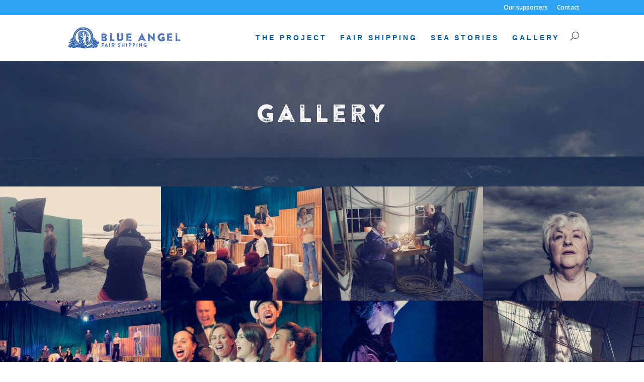

--- FILE ---
content_type: text/css
request_url: https://blueangel.bighart.org/wp-content/themes/BlueAngel/style.css?ver=4.27.5
body_size: 2374
content:
@charset "UTF-8";
/* CSS Document */

/*
 Theme Name:   BlueAngel
 Theme URI:    http://blueangel.bighart.org
 Description:  Customised theme for The Blue Angel Project by Big hART
 Author:       Monica Higgins - Green Peas for Breakfast
 Author URI:   http://www.greenpeasforbreakfast.com
 Template:     Divi
 Version:      1.0.0
 Text Domain:  blueangel
*/

@import url("../Divi/style.css");
@import url("//hello.myfonts.net/count/2ae31f");



@font-face {
    font-family: 'brandon_grotesquebold';
    src: url('fonts/hvd_fonts_-_brandongrotesque-bold-webfont.eot');
    src: url('fonts/hvd_fonts_-_brandongrotesque-bold-webfont.eot?#iefix') format('embedded-opentype'),
         url('fonts/hvd_fonts_-_brandongrotesque-bold-webfont.woff2') format('woff2'),
         url('fonts/hvd_fonts_-_brandongrotesque-bold-webfont.woff') format('woff'),
         url('fonts/hvd_fonts_-_brandongrotesque-bold-webfont.ttf') format('truetype'),
         url('fonts/hvd_fonts_-_brandongrotesque-bold-webfont.svg#brandon_grotesquebold') format('svg');
    font-weight: normal;
    font-style: normal;

}

@font-face {
    font-family: 'brandon_grotesque_regularRg';
    src: url('fonts/hvd_fonts_-_brandongrotesque-regular-webfont.eot');
    src: url('fonts/hvd_fonts_-_brandongrotesque-regular-webfont.eot?#iefix') format('embedded-opentype'),
         url('fonts/hvd_fonts_-_brandongrotesque-regular-webfont.woff2') format('woff2'),
         url('fonts/hvd_fonts_-_brandongrotesque-regular-webfont.woff') format('woff'),
         url('fonts/hvd_fonts_-_brandongrotesque-regular-webfont.ttf') format('truetype'),
         url('fonts/hvd_fonts_-_brandongrotesque-regular-webfont.svg#brandon_grotesque_regularRg') format('svg');
    font-weight: normal;
    font-style: normal;

}

@font-face {
    font-family: 'brandon_printedtwo';
    src: url('fonts/brandonprinted-two-webfont.eot');
    src: url('fonts/brandonprinted-two-webfont.eot?#iefix') format('embedded-opentype'),
         url('fonts/brandonprinted-two-webfont.woff2') format('woff2'),
         url('fonts/brandonprinted-two-webfont.woff') format('woff'),
         url('fonts/brandonprinted-two-webfont.ttf') format('truetype'),
         url('fonts/brandonprinted-two-webfont.svg#brandon_printedtwo') format('svg');
    font-weight: normal;
    font-style: normal;

}


@font-face {
    font-family: 'brandon_printedextras';
    src: url('fonts/BrandonPrinted-Extras-webfont.eot');
    src: url('fonts/BrandonPrinted-Extras-webfont.eot?#iefix') format('embedded-opentype'),
         url('fonts/BrandonPrinted-Extras-webfont.woff2') format('woff2'),
         url('fonts/BrandonPrinted-Extras-webfont.woff') format('woff'),
         url('fonts/BrandonPrinted-Extras-webfont.ttf') format('truetype'),
         url('fonts/BrandonPrinted-Extras-webfont.svg#brandon_printedextras') format('svg');
    font-weight: normal;
    font-style: normal;

}

h1 {
	font-family: brandon_printedtwo!important;
	font-size: 95px!important;
	letter-spacing: 5px;
	color: #d0cac5!important;
	padding-top: 30px;
	padding-bottom: -130px!important;
}
.et_pb_bg_layout_dark h1 {
	color: #FFF!important;
	text-shadow: 2px 1px 3px rgba(0, 0, 0, 0.61);
	font-size:65px;
	/*font-family: brandon_grotesquebold!important;*/
	line-height: 65px!important;
	letter-spacing: 4px;
	}
	
.social_heading h1 {
	font-family: brandon_printedtwo!important;
	font-size: 45px!important;
	letter-spacing: 5px;
	color: #005aa6!important;
	}
h2 {
	font-family: brandon_printedtwo!important;
font-size: 50px!important;
	letter-spacing: 5px;
	color: #011a38;
	padding-top: -300px!important;
	padding-bottom: 40px!important;
}

.small_space h2 {
	padding-top: -300px!important;
	}
.et_pb_bg_layout_dark h2 {
	font-family: brandon_printedtwo!important;
	font-size: 65px!important;
	letter-spacing: 5px;
	padding-bottom: 40px!important;
}

h3 {
  font-family: "brandon-grotesque",sans-serif!important;
	line-height: 25px!important;
	font-weight:900!important;
	text-transform: uppercase;
	letter-spacing: 5px;
	font-size: 27px!important;
	color: #406383;
}
.portrait_numbers h3{
	font-family: 'brandon_printedextras'!important;
	color: #215BA1;
	font-size: 60px!important;
}
.alt_size h3 {
	font-size: 30px!important;
	line-height: 46px!important;
}

.et_pb_bg_layout_dark h3 {
	text-shadow: 2px 1px 3px rgba(0, 0, 0, 0.81);
	/*font-family: brandon_grotesquebold!important;*/
	line-height: 40px!important;
	text-transform: uppercase;
	letter-spacing: 2px;
	font-size: 27px!important;
}

h4 {
	font-family: "brandon-grotesque",sans-serif;
	line-height: 25px;
	font-weight: 900;
	font-style: normal!important;
	text-transform: uppercase;
	letter-spacing: 4px;
	font-size: 16px;
	color: #8C8783;
	padding-bottom: 25px!important;

}

.quote_text h4 {
	font-family: Baskerville, "Palatino Linotype", Palatino, "Century Schoolbook L", "Times New Roman", serif!important;
	font-style:italic;
	text-transform:none!important;
	font-size: 36px!important;
	letter-spacing:1px!important;
	line-height: 38px;
	font-weight:300;
	}

h5 {
	font-family: "brandon-grotesque",sans-serif!important;
	line-height: 25px;!important
	font-weight: 900;!important
	font-style: normal!important;
	text-transform: uppercase;
	letter-spacing: 4px;
	font-size: 14px!important;
	color: #8C8783;
	padding-bottom: 25px!important;

}
.seafarer_links h4 a {
	font-family: "brandon-grotesque",sans-serif!important;
	line-height: 14px;!important
	font-weight: 900!important;
	font-style: normal!important;
	text-transform: uppercase;
	letter-spacing: 4px;
	font-size: 12px!important;
	color: #005AA6;

}
.portrait_numbers2 h4 {
	font-family: brandon_grotesquebold!important;
	line-height: 25px;
	text-transform: uppercase;
	letter-spacing: 2px;
	font-size: 22px!important;
	color: #215BA1!important;
	margin-top: -3px!important;
	padding-top: -10px;
}
.alt_link p a {
	text-decoration: underline!important;
	}
p {
	font-size: 18px!important;
	color: #4c4947!important;
	line-height: 24px;
	font-weight: 300!important;
	letter-spacing: 0.25px;
	font-family: "brandon-grotesque",sans-serif!important;
}

.credits p {
	font-size: 14px!important;
	line-height: 16px!important;
	}

.ba_list ul {
	font-size: 18px!important;
	color: #4c4947!important;
	line-height: 33px!important;
	font-weight: 300!important;
	letter-spacing: 0.25px;
	font-family: "brandon-grotesque",sans-serif!important;
	list-style-image: url(images/bullet.png)!important;
}

.main_text p:first-child:first-letter {
	float: left;
	color: #8C8783;
	font-size: 95px;
	line-height: 60px;
	padding-top: 13px;
	padding-right: 8px;
	padding-left: 3px;
	font-family: brandon_grotesque_regularRg;
}

.main_text2 p:first-child:first-letter {
	float: left;
	color: #005aa6!important;
	font-size: 95px;
	line-height: 60px;
	padding-top: 5px;
	padding-right: 5px;
	padding-left: 1px;
	padding-bottom:3px;
	font-family: 'brandon_printedtwo';
}


pre {
	margin-bottom: 0px!important;
}
	
.centre_image {
	display: block;
	margin-right: auto;
	margin-bottom: 0;
	margin-left: auto;
	padding-bottom: 0px;
	}
	
.et_pb_testimonial_alt_colour {
	background-color: rgba(0, 0, 0, 0.4)!important;
	background: rgba(0, 0, 0, 0.4)!important;
	color: rgba(0, 0, 0, 0.4)!important;
	}

.et_pb_text_alt {
	padding-left: 20px;
	border-left-width: 2px;
	border-left-style: dotted;
	border-left-color: #8C8783;
}
	
.et_pb_promo_button {
	font-family: "brandon-grotesque",sans-serif!important;
	line-height: 25px;!important
	font-weight: 900;!important
	font-style: normal!important;
	text-transform: uppercase;
	font-size: 16px!important;
	letter-spacing: 4px!important;
}

.et_pb_row:last-child .et_pb_image_sticky:last-child {
	margin-bottom: -80px!important;	
	}
	
.et_pb_promo {
	margin-bottom: 65px!important;
}


#top-menu a {
	font-family: "brandon-grotesque",sans-serif!important;
	line-height: 25px;!important
	font-weight: 700;!important
	font-style: normal!important;
	text-transform: uppercase;
	letter-spacing: 4px;
	font-size: 14px!important;
	color: #005aa6;!important
	padding-bottom: 25px!important;
	}
	
	#top-menu li.current-menu-item > a {
		color: #005aa6;!important
	}
	
.et_overlay:before {
	content: url(images/key.png)!important;
	position: absolute;
	display: block;
	margin-right: auto;
	margin-bottom: 0;
	margin-left: auto;
	padding-bottom: 0px;
	/*font-size: 80px;*/
	-moz-transition: all 0.4s;
	-webkit-transition: all 0.4s;
	transition: all 0.4s;
	/*font-family: 'brandon_printedextras';*/
	margin-top: -15px;
	margin-right: auto;
	margin-bottom: auto;
	margin-left: -43px;
	/*color: #005aa6!important;*/
}
.et_overlay {
  z-index: 3;
  position: absolute;
  top: 0;
  left: 0;
  display: block;
  width: 100%;
  height: 100%;
  background-color: none; /*rgba(255, 255, 255, 0.5);*/
background:none; /*rgba(255, 255, 255, 0.5);*/
color: none;/*rgba(255, 255, 255, 0.5);*/
  -moz-transition: all 0.3s;
  -webkit-transition: all 0.3s;
  transition: all 0.3s;
  border: 1px solid #e5e5e5;
  box-sizing: border-box;
  -moz-box-sizing: border-box;
  -webkit-box-sizing: border-box;
  -webkit-backface-visibility: hidden;
  -moz-backface-visibility: hidden;
  -o-backface-visibility: hidden;
  backface-visibility: hidden;
  -webkit-transform: translate3d(0,0,0);
}

ul.et_pb_social_media_follow {
	display: block!important;
	margin-right: auto!important;
	margin-left: auto!important;
	}
ul.et_pb_side_nav {
background-color: rgba(0, 90, 166, 1)!important;
background: rgba(0, 90, 166, 1)!important;
color: rgba(0, 90, 166, 1)!important;
}
.et_pb_scroll_top {
  text-align: center;
  background: rgba(0, 90, 166, 1)!important;
  text-decoration: none;
  position: fixed;
  z-index: 999;
  bottom: 125px;
  right: 0px;
  -webkit-border-top-left-radius: 5px;
  -webkit-border-bottom-left-radius: 5px;
  -moz-border-radius-topleft: 5px;
  -moz-border-radius-bottomleft: 5px;
  border-top-left-radius: 5px;
  border-bottom-left-radius: 5px;
  display: none;
  cursor: pointer;
  font-size: 30px;
  padding: 5px;
  color: #fff;
}
.alt_promo_button a.et_pb_promo_button {
	color: #FFF!important;
}
.alt_promo_box .et_pb_promo {
	height: 285px!important;
	}
	
.portrait_caption {
	background-color: #005aa6;
	width: 100%;
	padding-top: 10px;
	padding-bottom: 10px;
	color: #FFF!important;
}

.et_pb_gallery_item .et_pb_gallery_title{
display: none;
}

ul.et_pb_social_media_follow {
margin-left: 40% !important;
margin-top:-30px!important;
}
/*.et_pb_scroll_top:before {
  font-family: 'brandon_printedextras';
	content: "(";
	-webkit-transform: rotate(90deg);
-moz-transform: rotate(90deg);
-o-transform: rotate(90deg);
writing-mode: tb-rl;
}*/

/* Contact Form 7 Styles
---------------------------------*/

.wpcf7-textarea {
	width: 100%;
	background-color: #FFF;
	border: none!important;
	width: 100% !important;
	-moz-border-radius: 0 !important;
	-webkit-border-radius: 0 !important;
	border-radius: 0 !important;
	font-size: 14px;
	color: #666 !important;
	padding: 30px !important;
	-moz-box-sizing: border-box;
	-webkit-box-sizing: border-box;
	box-sizing: border-box;	
	margin-top: -35px!important;
	/*background-image: url(images/message_background.jpg);
	background-repeat: repeat;*/
}

.wpcf7-submit {
	font-family: inherit;
	display: block;
	/*float: left;*/
	margin: 2px auto 0;
	cursor: pointer;
	font-size: 20px;
	font-weight: 500;
	-moz-border-radius: 3px;
	-webkit-border-radius: 3px;
	border-radius: 3px;
	padding: 6px 20px;
	line-height: 1.7em;
	-webkit-font-smoothing: antialiased;
	-moz-osx-font-smoothing: grayscale;
	-moz-transition: all 0.2s;
	-webkit-transition: all 0.2s;
	transition: all 0.2s;
	position: relative;
	color: #FFF!important;
	background-color: #005AA6;
	width: 100%;
	border: 1px solid #005AA6!important;
}
.wpcf7-mail-sent-ok {
	border: 2px solid #FFF!important;
	color: #FFF!important;
	
}

div.wpcf7-response-output {
	margin-top: 2em;
	margin-right: 0.5em;
	margin-bottom: 1em;
	margin-left: 0.5em;
	padding-top: 2em;
	padding-right: 1em;
	padding-bottom: 2em;
	padding-left: 1em;
	color: #FFF!important;
	background-color: #005AA6;
	}


